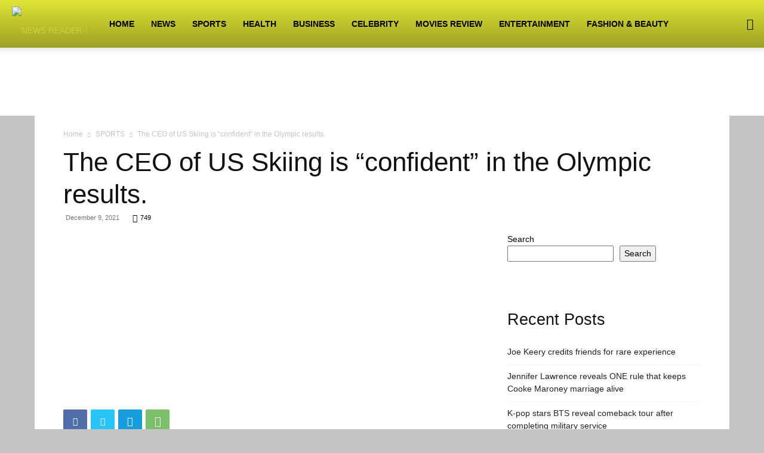

--- FILE ---
content_type: text/html; charset=utf-8
request_url: https://www.google.com/recaptcha/api2/aframe
body_size: 179
content:
<!DOCTYPE HTML><html><head><meta http-equiv="content-type" content="text/html; charset=UTF-8"></head><body><script nonce="X_aQSdgNcEDtpua0oGP5yA">/** Anti-fraud and anti-abuse applications only. See google.com/recaptcha */ try{var clients={'sodar':'https://pagead2.googlesyndication.com/pagead/sodar?'};window.addEventListener("message",function(a){try{if(a.source===window.parent){var b=JSON.parse(a.data);var c=clients[b['id']];if(c){var d=document.createElement('img');d.src=c+b['params']+'&rc='+(localStorage.getItem("rc::a")?sessionStorage.getItem("rc::b"):"");window.document.body.appendChild(d);sessionStorage.setItem("rc::e",parseInt(sessionStorage.getItem("rc::e")||0)+1);localStorage.setItem("rc::h",'1768505011769');}}}catch(b){}});window.parent.postMessage("_grecaptcha_ready", "*");}catch(b){}</script></body></html>